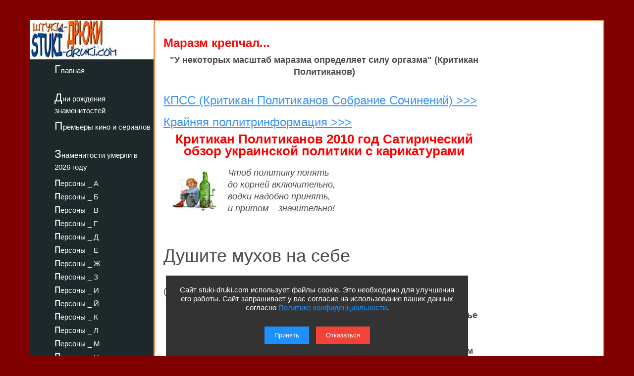

--- FILE ---
content_type: text/html; charset=utf-8
request_url: https://stuki-druki.com/KritikanPolitikanov-2010.php?page=24
body_size: 18214
content:
<html lang="ru">
	<head><meta charset="utf-8">
<meta name="viewport" content="width=device-width, initial-scale=1.0">
	<title>Критикан Политиканов 2010 год Сатирический обзор украинской политики с карикатурами</title>
	<meta name="description" content="Критикан Политиканов за 2010 год. Политическая сатира. Фельетоны об украинской политике. Украинская политическая сатира с карикатурами. Фото" />
	<meta name="keywords" content="2010, Критикан, Политиканов, политическая сатира, стеб, анекдоты, фельетон, демократия, евроинтеграция, ЕС, Евросоюз, Тимошенко, Ющенко, Балога, Янукович, Порошенко, Кличко, майдан, Украина, Россия, Европа, США" />
	<link rel="preconnect" href="https://stuki-druki.com" crossorigin="anonymous">
<link rel="preconnect" href="https://yandex.ru">
<link rel="preconnect" href="https://www.googletagmanager.com">
<link rel="preconnect" href="https://mc.yandex.ru">
<link rel="dns-prefetch" href="//stuki-druki.com">
<link rel="dns-prefetch" href="//yandex.ru">
<link rel="dns-prefetch" href="//www.googletagmanager.com">
<link rel="dns-prefetch" href="//mc.yandex.ru">
		<link rel="stylesheet" href="https://stuki-druki.com/css3/style.css">
	<link rel="canonical" href="https://stuki-druki.com/KritikanPolitikanov-2010.php" />
	
	<meta name="author" content="Критикан Политиканов" />
		
	<meta property="og:title" content="Критикан Политиканов 2010 год Сатирический обзор украинской политики с карикатурами" />
	<meta property="og:image" content="https://stuki-druki.com/images/kritikan1.jpg" />
	<meta property="og:url" content="https://stuki-druki.com/KritikanPolitikanov-2010.php" />
	<meta property="og:type" content="article" />
	
	<meta name="twitter:title" content="Критикан Политиканов 2010 год Сатирический обзор украинской политики с карикатурами"/>
	<meta name="twitter:description" content="Критикан Политиканов за 2010 год. Политическая сатира. Фельетоны об украинской политике. Украинская политическая сатира с карикатурами. Фото"/>
	<meta name="twitter:image:src" content="https://stuki-druki.com/images/kritikan1.jpg"/>

	<meta name="twitter:site" content="@Stukidruki">
	<meta name="twitter:creator" content="@Stukidruki">
	<meta name="twitter:card" content="summary_large_image">
	<meta name="twitter:image:width" content="435">
	<meta name="twitter:image:height" content="375">
	
	

<link type="image/x-icon" rel="icon" href="https://stuki-druki.com/favicon.ico">
<link type="image/x-icon" rel="shortcut icon" href="https://stuki-druki.com/favicon.ico">		
<link rel="apple-touch-icon" sizes="180x180" href="https://stuki-druki.com/apple-touch-icon.png">
<link rel="icon" type="image/png" sizes="32x32" href="https://stuki-druki.com/favicon-32x32.png">
<link rel="icon" type="image/png" sizes="16x16" href="https://stuki-druki.com/favicon-16x16.png">
<link rel="manifest" href="https://stuki-druki.com/site.webmanifest">
<link rel="mask-icon" href="https://stuki-druki.com/safari-pinned-tab.svg" color="#5bbad5">
<meta name="msapplication-TileColor" content="#da532c">
<meta name="theme-color" content="#ffffff">


<noindex>
<!-- Yandex.RTB -->
<script>window.yaContextCb=window.yaContextCb||[]</script>
<script src="https://yandex.ru/ads/system/context.js" async></script>
	</noindex>	</head>
	<body>
		<div class="wrapper">
	<input type="checkbox" id="menu-toggle138" class="menu-toggle138">
    <nav class="side-menu-nav138">
        <button class="close-btn138" onclick="document.getElementById('menu-toggle138').checked = false;">Закрыть</button>
        <div class="left_side138">
            <img src="https://stuki-druki.com/images/stuki-druki.com.jpg" width="250" height="80" alt="лого Штуки-дрюки">
            <ul>
					<li><a href="https://stuki-druki.com/">Главная</a></li>
			</ul>
			<ul>
					<li><a href="https://stuki-druki.com/Den-rozhdeniya-izvestnih-ludey.php">Дни рождения знаменитостей</a></li>
			</ul>
			<ul>	
					<li><a href="https://stuki-druki.com/Kino-premjeri.php">Премьеры кино и сериалов</a></li>
			</ul>
			<ul>
					<li><a href="https://stuki-druki.com/2026/znamenitie-ludi-umerli-2026.php">Знаменитости умерли в 2026 году</a></li>
			</ul>
				
				<ul>
    <li><a href="https://stuki-druki.com/Persony.php">персоны&nbsp;_&nbsp;А</a></li>
	<li><a href="https://stuki-druki.com/Persony2.php">персоны&nbsp;_&nbsp;Б</a></li>
	<li><a href="https://stuki-druki.com/Persony3.php">персоны&nbsp;_&nbsp;В</a></li>
	<li><a href="https://stuki-druki.com/Persony4.php">персоны&nbsp;_&nbsp;Г</a></li>
	<li><a href="https://stuki-druki.com/Persony5.php">персоны&nbsp;_&nbsp;Д</a></li>
	<li><a href="https://stuki-druki.com/Persony6.php">персоны&nbsp;_&nbsp;Е</a></li>
	<li><a href="https://stuki-druki.com/Persony7.php">персоны&nbsp;_&nbsp;Ж</a></li>
	<li><a href="https://stuki-druki.com/Persony8.php">персоны&nbsp;_&nbsp;З</a></li>
	<li><a href="https://stuki-druki.com/Persony9.php">персоны&nbsp;_&nbsp;И</a></li>
	<li><a href="https://stuki-druki.com/Persony10.php">персоны&nbsp;_&nbsp;Й</a></li>
    <li><a href="https://stuki-druki.com/Persony11.php">персоны&nbsp;_&nbsp;К</a></li>
	<li><a href="https://stuki-druki.com/Persony12.php">персоны&nbsp;_&nbsp;Л</a></li>
	<li><a href="https://stuki-druki.com/Persony13.php">персоны&nbsp;_&nbsp;М</a></li>
	<li><a href="https://stuki-druki.com/Persony14.php">персоны&nbsp;_&nbsp;Н</a></li>
	<li><a href="https://stuki-druki.com/Persony15.php">персоны&nbsp;_&nbsp;О</a></li>
	<li><a href="https://stuki-druki.com/Persony16.php">персоны&nbsp;_&nbsp;П</a></li>
	<li><a href="https://stuki-druki.com/Persony17.php">персоны&nbsp;_&nbsp;Р</a></li>
	<li><a href="https://stuki-druki.com/Persony18.php">персоны&nbsp;_&nbsp;С</a></li>
	<li><a href="https://stuki-druki.com/Persony19.php">персоны&nbsp;_&nbsp;Т</a></li>
	<li><a href="https://stuki-druki.com/Persony20.php">персоны&nbsp;_&nbsp;У</a></li>
	<li><a href="https://stuki-druki.com/Persony21.php">персоны&nbsp;_&nbsp;Ф</a></li>
	<li><a href="https://stuki-druki.com/Persony22.php">персоны&nbsp;_&nbsp;Х</a></li>
	<li><a href="https://stuki-druki.com/Persony23.php">персоны&nbsp;_&nbsp;Ц</a></li>
	<li><a href="https://stuki-druki.com/Persony24.php">персоны&nbsp;_&nbsp;Ч</a></li>
	<li><a href="https://stuki-druki.com/Persony25.php">персоны&nbsp;_&nbsp;Ш</a></li>
	<li><a href="https://stuki-druki.com/Persony26.php">персоны&nbsp;_&nbsp;Щ</a></li>
	<li><a href="https://stuki-druki.com/Persony27.php">персоны&nbsp;_&nbsp;Э</a></li>
	<li><a href="https://stuki-druki.com/Persony28.php">персоны&nbsp;_&nbsp;Ю</a></li>
	<li><a href="https://stuki-druki.com/Persony29.php">персоны&nbsp;_&nbsp;Я</a></li>
			</ul>
        </div>
    </nav>
    <label for="menu-toggle138" class="menu-icon138">
        <div></div>
        <div></div>
        <div></div>
    </label>	
	<div class="text_block_avt1"><div id="wrapper5"><div id="content5"><div id="blockleft">
	<div class="content6">
	<h4 class="marazmp"><strong>Маразм крепчал...</strong></h4>
	<p align="center"><strong>"У некоторых масштаб маразма определяет силу оргазма" (Критикан Политиканов)</strong></p>
	<!-- контент -->
	<h4 class="marazmp"><a href="https://stuki-druki.com/Kritikan2.html">КПСС (Критикан Политиканов Собрание Сочинений) >>></a></h4>
	<h4 class="marazmp"><a href="https://stuki-druki.com/Kritikan.html">Крайняя поллитринформация >>></a></h4>
	<h1 class="faczag">Критикан Политиканов 2010 год Сатирический обзор украинской политики с карикатурами</h1>
	<img class="leftimg auto_img" src="images/kritikan1.jpg" style="width:100px;" alt="Критикан Политиканов" />
	<p><em>Чтоб политику понять<br/>до корней включительно,<br/>водки надобно принять,<br/>и притом – значительно!</em></p>
	<h2 class="hdr2">Душите мухов на себе</h2> ("2000", №25 (515) 25 июня - 1 июля 2010 г.)<br/><img class="leftimg auto_img" src="karikatura/kp_24.06.2010.jpg" style="width:400px; height:300px" border="0" alt='Критикан Политиканов Душите мухов на себе' title='Карикатура Игоря Конденко' />
<P><B>Летний зной и политическое затишье зело негативно сказываются на 
настроениях в нашем общепите. Поводов маловато. Ну, в смысле дурью помаяться... 
виноват, делом позаниматься. А рюмки-то... т. е. руки-то чешутся. Пытались было 
увлечься вопросом «Почему кинологи занимаются собаками, а не кино?» Но как-то не 
то. Потом решили пособить оппозиции парой-тройкой стаканов... тьфу ты!.. 
слоганов для ее гротескных... да что ж такое!.. протестных акций: «Экономика 
должна быть экономной!», «Демократия должна быть демократичной!», «Свобода 
должна быть свободной!» С Юли бутылка, и может использовать на своих 
вмерупринятиях... вот же черт!.. на своих мероприятиях (в меру принятие — это 
чисто наше, которое мы не променяем даже на Юлину косу).</B></P>
<P>Наконец, надумали присоединиться к движению «Стопка цензуры». А то все 
прогрессивное человечество поднимает... секунду, уточню... ага, поднимается на 
борьбу с цензурой на Украине, а наш общепит до сих пор ни в одном глазу. Первым 
сокрушительным ударом по цензуре стала наша акция, посвященная годовщине 
героической победы американского президента Барака Обамы над мухой.</P>
<P>Вы наверняка помните эту победу демократии. 16 июня 2009 года во время 
прямого эфира президента США на телеканале NBC в дискуссию попыталась вклиниться 
муха. Доподлинно неизвестно, что хотела сказать эта назойливая цокотуха, но 
наверняка нечто глубоко антидемократическое и крайне тоталитарное. Кроме того, в 
опасных маневрах насекомого возле лица Обамы читалось не только желание сбить 
лидера свободного мира с демократического течения мысли, но и атака мирового 
терроризма на устои цивилизованного мира вкупе с покушением на общечеловеческие 
ценности. Чтоб замочить эту нахальную террористку, Обаме даже сортир не 
потребовался — волевым движением руки он уничтожил шахидку под одобрительные 
возгласы аудитории.</P>
<P>Вот и художники России, сообщал «Новый Регион» (14.06.10), не обошли 
вниманием сию знаменательную дату — сподобили «Мухобойку-Обамку» («Мухобамку») в 
виде мухобойки с ушами и прочими чертами лица вашингтонского лидера. В ходе 
пышной презентации «Мухобамки» состоялся вечер поэзии «Муха! Муха! Где же ты?», 
на котором поэты читали свои стихи о мухе, павшей от руки Обамы, и о мухах 
вообще.</P>
<P>Наш пиит Иван Непьющий, дабы не отставать от российских коллег, и со своего 
стакана... виноват, и со своей стороны написал по этому поводу поэму — «О 
побивании мухи Обамой». Вот некоторые строки:</P>
<BLOCKQUOTE>
  <P><I>Я подниму свои сто граммов</I><BR><I>За президента США 
  Обаму!</I><BR><I>За демократа-мухолова,</I><BR><I>Что отстоял свободу слова! 
  </I></P>
  <P><I>Он не на стрельбище, не в тире,</I><BR><I>А нагло, на прямом 
  эфире</I><BR><I>Был дерзкой мухой атакован...</I><BR><I>Но не струхнул мужик 
  рисковый: </I></P>
  <P><I>Демократические ухи</I><BR><I>Не вынесли жужжанья 
  мухи,</I><BR><I>Хватило мужества и духу</I><BR><I>Прихлопнуть смело цокотуху! 
  </I></P>
  <P><I>Свобод и демократий страж</I><BR><I>Спас журналистский 
  репортаж!</I><BR><I>Так завершилась эта драма.</I><BR><I>Хвала тебе, Барак 
  Обама!</I></P></BLOCKQUOTE>
<P>На днях отправим поэму Ивана в американское посольство. Может, «светочи» на 
бутылку какую не поскупятся. Как думаете?</P>
<P>А вот украинская оппозиция почему-то никак не отреагировала на эту 
знаменательную годовщину, упустив таким образом возможность напомнить режиму 
Януковича—Азарова о необходимости защищать свободу слова даже в самых 
экстремальных ситуациях.</P>
<P>Тем более, как выяснилось, власти даже нравится, когда ее в цензуре обвиняют. 
Угу. <B>«То, что журналисты все время говорят власти: ребята, вот это делается 
не так, вот здесь где-то кого-то зажимают, а там вот есть цензура. Прекрасно. 
Даже если это неправда, — поведал в интервью телеканалу ТВі глава АП Сергей 
Левочкин. — Говорите, говорите. А наша задача как власти реагировать. 
</B>Отделять зерна от плевел». Сидим вот теперь с мужиками, пытаемся водку от 
воды отделить: в чем же там хохма? Ну, в смысле, что такого прекрасного власть 
находит в неправде и каким макаром умудряется в ее плевелах отыскивать 
рациональное зерно? То ли алхимики, то ли мазохисты какие.</P>
<P>Вообще же глава АП посоветовал журналистам самостоятельно цензурой 
удовлетворяться. Да. Властей на всех не хватит. Так что как-нибудь сами, не в 
ресторане: «Мне кажется, что очень важно, чтобы у людей, которые являются 
четвертой властью, существовала в сердце, в душе какая-то самоцензура. И вещи, 
которые, скажем, можно было бы не выпячивать, чтобы они не выпячивались», — 
подчеркнул Левочкин. Во дает! В том-то ж вся и прелесть — выпятить на публике 
то, что выпячивать не следует! А иначе никто не заметит журнудиста... бр-р-р... 
журналиста. Вон наш Васька на днях выпил... т. е. выпятил (после того как выпил) 
одну вещь... не скажу какую... так на всю округу прославился!</P>
<P>А Виктор Федорович тем временем, поведал руководитель его Администрации, 
горит на работе: «президент работает не менее 12 часов в сутки, а часто и больше 
12 часов в сутки... начинает рано работу, заканчивает поздно вечером». Просто 
никакой личной жизни. И, главное, отметил глава АП, «на службе глава государства 
абсолютно со всеми разговаривает на украинском языке». Не сомневаюсь, язык 
значительно повышает его работоспособность. Не говоря уж, что это крайне ценная 
характеристика для президента, шедшего на выборы с лозунгом «выступаю за 
придание русскому языку статуса государственного». Но русский язык Янукович еще 
помнит, даже с кем-то общается на великом и могучем — в виде исключения. «Может 
быть, за одним исключением... Я думаю, что вы догадываетесь, кто это», — 
заинтриговал глава АП. Неужто с Анной Герман?</P>
<P>Однако вернемся к самоотверженному труду президента. Он бы мог еще 
самоотверженнее, не по 12, а все 24 часа в сутки, да конституционного 
обеспечения недостает. Угу. И реформы поэтому пробуксовывают: «делать реформы, 
не имея власти в руках, крайне сложно», — посетовал г-н Левочкин. Ложно, 
ложно... простите, сложно, сложно. Не имея власти-то! Президентское кресло, 
правительство, большинство в парламенте — это ж не власть, верно? Совершенно 
невозможно работать.</P>
<P>Извечная проблема — недостаток полномочий. Виктор Андреевич пять лет 
промучился — руки никак не доходили за дело взяться — были заняты написанием 
новой редакции Конституции. Теперь вот и Виктор Федорович страдает. Да, я всегда 
говорил, что власть — как та водка: сколько ни бери, а все равно в магазин два 
раза бегать.</P>
<P><B>Конституционное обеспечение деятельности власти «нуждается в 
совершенствовании», — пояснил глава президентской Администрации. И этим 
совершенствованием занимаются целые институты:</B> «Работа по совершенствованию 
Конституции ведется научными учреждениями и многими из центров политических 
исследований». Больше того, и сам «нынешний президент, еще будучи лидером 
оппозиции, предложил свои изменения в Конституцию».</P>
<P>Ну да, помним, предлагал — парламентскую республику с дальнейшим уменьшением 
полномочий президента... Вот же ж язви его. «Кого-кого?» Не Януковича же, а 
поллитролога нашего! Это ж он тут памятью своей плещет... т. е. блещет — не к 
месту и не ко времени. Вспомнил, как говорится, про бабку, когда она девкой 
была, точнее сказать, про дедку, когда тот в женихах ходил. И ведь не 
злопамятный мужик, поллитролог наш, — злой только, и память у него хорошая.</P>
<P>Неплохо бы еще лидера оппозиции поиметь... т. е. заиметь. Без лидера 
оппозиции властям как без водки... бр-р-р... без воды — и ни туды, как 
говорится, и ни сюды. Кто бесплатный совет даст? Кто конструктивно поправит? 
Вот. Некому.</P>
<P>Но нужен не абы какой завалящий, а чтоб был способен споить... виноват, 
сплотить вокруг себя оппозиционные силы: <B>«в Украине нет сейчас лидера 
оппозиции, который способен сплотить вокруг себя всю оппозицию, — вздохнул глава 
АП, — есть люди, которые отходят из власти, и они не смогут консолидироваться ни 
в оппозиции, ни чтобы когда-то стать властью».</B></P>
<BLOCKQUOTE>
  <P><I>А ну-ка позовите Герца, старенького Герца,</I><BR><I>Пусть споет ей 
  модный, очень популярный</I><BR><I>В нашей синагоге 
  «отходняк».</I><BR><I>Гоп-стоп, у нас пощады не проси,</I><BR><I>Гоп стоп, и 
  на луну не голоси...</I></P></BLOCKQUOTE>
<P>Ну да ладно, Герца, который изобразит для Юли модный политический «отходняк», 
власти пусть сами ищут. А есть ли перспективные товарищи? Есть! Г-н Левочкин 
перечислил целый ряд восходящих звезд, способных сыграть роль притворной... 
придворной... ага, проворной оппозиции. Они сейчас как раз оборотов добирают... 
т. е. обороты набирают: «люди, которые сейчас набирают обороты, и в перспективе 
я вижу в них потенциал, чтобы в Украине оппозиция к действующей власти была 
действительно эффективна. Один из самых ярких людей сейчас есть — это Арсений 
Яценюк... есть Вячеслав Кириленко с хорошим потенциалом. Есть и второй линии 
ребята сильные — это Катеринчук, Князевич, Каськив... это люди, которые могут 
серьезно в перспективе конкурировать с ведущими политиками».</P>
<P>О! Если это «люди, которые могут серьезно в перспективе», то и у нашего 
Васьки есть потенциал стать лидером оппозиции, равно и шансы «конкурировать с 
ведущими политиками» у него определенно зело высокие. Он вон тоже обороты 
набирает. Начинает, как правило, с 8—10, а заканчивает непременно 40.</P>
<P>В свежем выпуске увлекательного национального сериала «Ищи ветра в поле» идет 
поиск средств, разворованных в «Укравтодоре» и государственных банках. 
<B>«Сейчас правительство в стадии подписания контракта с крупной аудиторской 
компанией на... аудит «Автодора» и государственных банков», — поведал глава АП. 
</B></P>
<P>Не исключены спецвыпуски нашего любимого сериала и в свете вновь открывшихся 
обстоятельств, связанных с финансированием партии «Батьківщина» за счет 
госбюджета в бытность Юлии Владимировны премьер-министром. <B>Экс-глава 
Львовской партийной организации г-н Денькович разоткровенничался в интервью 
«Экспрессу» о приличных наличных суммах: «Я знаю случай, когда решался вопрос по 
шахтерам Донетчины и Луганщины. Туда были брошены 11 миллиардов гривен 
государственной поддержки. Наименьший «откат» — 20%».</B> Второй формой 
заработка партии он назвал возвращение НДС согласно санкции свыше: «А чтобы 
санкция была, человеку «наверху», который дал согласие, нужно отдать 30—35% 
суммы наличными».</P>
<P>Кроме того, из рассказа Деньковича выяснилось, что Юля вовсе никакой и не 
бомж, как когда-то оклеветал ее Виктор Андреевич, а очень даже обеспеченная 
жильем женщина: «Кстати, вы знаете, что особняк под Киевом, в Конче-Заспе, 
который, по ее словам, она (Тимошенко) арендует, на самом деле ей построил 
криминальный бизнес?»... Ну т. е. мы догадывались, но вслух сказать не 
решались.</P>
<P>Вообще же президент решил бороться с коррупцией с Юля... виноват, с нуля. Так 
и сказал на встрече с Генпрокурором и его первым замом: «антикоррупционное 
законодательство следует создавать с нуля». Сочиняли-создавали чего-то двадцать 
лет, а как попробовали этим с коррупцией бороться... как в том анекдоте: 
«Сколько раз из родного цеха детали выносил — хотел пылесос собрать. Все равно 
Калашникова получается!»</P>
<P>Но особенно хорошо у президента идут экономические реформы, направленные на 
развитие регионов. 17 июня он провел расширенное заседание Сумского 
регионального комитета по экономическим реформам. Рассказал, как нужно подбирать 
кадры: «Людей, как говорят, у которых есть масло в голове». Какое масло — 
машинное, подсолнечное или сливочное — не уточнил. Ясно только, что у коих в 
голове сметана или кефир — тех к реформам привлекать не нужно.</P>
<P>Кроме того, Виктор Федорович забраковал подготовленные подчиненными 
поручения, которые он должен был подписать по результатам поездки на Сумщину: 
«Заберите эту филькину грамоту себе в одно место». Хорошо формулирует! Без 
излишеств. Главное — доходчиво, на понятном для украинского чиновника языке. 
Хотя в какое именно место — не уточнил. Возможно, это то место, о котором Виктор 
Андреевич когда-то любил Юлии Владимировне напоминать. А, может, какое другое — 
мест-то разных много. Ничего, чиновники сами найдут, куда пристроить.</P>
<P>Ну а теперь о диктатуре, тоталитаризме, автократии и прочем полицейском 
режиме. В частности, вскрылись новые вопиющие факты нарушений свободы слова и 
установления тотальной цензуры: «Франция считается одной из главных опор ЕС... 
Цензура во Франции — одна из сильнейших в наше время... во французских СМИ не 
найти ни одной действительно критической статьи о правительстве, президенте и 
Евросоюзе... Если французы хотят прочитать что-то об аферах своего президента, 
они вынуждены приобретать иностранные газеты или лезть на нефранцузские сайты. 
Цензура во Франции зашла так далеко, что президент Саркози провел закон, по 
которому он единственный может назначать директоров общественного (читай: 
финансируемого и лояльного правительству) телевидения...</P>
<P>Но такой подход всегда был близок Евросоюзу. <B>У нынешних политиков, 
выступающих за ЕС, полный рот свободы слова, но цензура караулит за каждым 
углом. Достаточно посмотреть на в основном хвалебные «евросоюзные» статьи и на 
абсолютное отсутствие правдивой информации об экономике, иммиграции, растущей 
безработице или на нивелирование проблем в отдельных странах... Система дотаций 
СМИ в ЕС и по сути сопротивление приватизации общественных СМИ — это не что 
иное, как систематическая коррупция свободы слова» </B>(17.06.2010, Neviditelny 
pes, «Svoboda slova v EU?!», Чехия, перевод inoСМИ. Ru).</P>
<P>Погодите, какая еще Франция?.. Вот же негодяй! Да не Саркози, конечно, а наш 
поллитролог, это ж он мне подсунул. Налил как нормальному человеку, чтобы сделал 
подборку на тему нарушений свободы слова диктаторским режимом Януковича, а он 
что вытворил! И ведь на что покусился! На святое! На Европу! На наших 
учителей-наставников, которые, не щадя языка своего, без устали учат нас 
всевозможным премудростям демократии и свободы слова! Ну вот как, скажите, 
плодотворно работать с такими циниками — не успеешь рюмкой моргнуть, как 
провокацию устроят.</P>
<P>«5 канал» открыл в интернете горячую линию для журналистов «Время свободы». 
«Ты — журналист? Ты ощутил давление на себе? Не дай повторить это с другим! Не 
молчи!» — призывает канал журналистов. Да. Пять лет на свободу времени не было, 
а теперь появилось. Надо бы еще премию объявить за сообщенные факты давления. К 
примеру, если назначить бутылку водки — завтра же наш Васька прибежит 
жаловаться.</P>
<P>А дятелов... виноват, деятелей из организации «Топор цензуры»... т. е. «Старт 
цензуры»... ага, «Стоп цензуре» бютовец А. Шевченко сорганизовал на 
законодательные инициативы: «есть законодательные предложения — это принятие 
закона о доступе к информации, закон об общественном вещании, снять норму о 
соавторстве, которая делает того, у кого берут интервью, соавтором, пересмотреть 
законодательство по общественной морали», — поведал депутат от БЮТ. Почему все 
эти законодательные новации появились только теперь, а не год — два — три назад, 
когда бютовцы имели все необходимые властные рычаги для их реализации, — запишем 
в загвоздки... простите, в загадки (не от «загадить», конечно, а от 
«загадать»).</P>
<P>Также наш общепит интересует, почему эта «Стопка цензуры!»... т. е. «Стоп 
цензуре!», как и все прочие борцы за демократию и свободу слова, коих теперь на 
Украине обнаружилось, как у сучки блох (воспользуемся образностью прежнего 
«гаранта»-демократа), не изошли праведным гневом в адрес вице-мэра Одессы г-на 
Убирии. Последний в ходе известного инцидента со стрельбой размахивал пистолетом 
перед, как сказал бы Виктор Андреевич, журналистскими мордами, обещая 
«пристрелить как собак» в случае, если они не прекратят фото- и видеосъемку. Но 
эти собаки... т. е. я хотел сказать псы демократии из цензурной «Стопки», даже 
озабоченности на сей счет не высказали. Ну да, вот был бы Убирия членом Партии 
регионов!..</P>
<P>Продолжает режим свои усилия, направленные на разложение оппозиционного 
стада... бр-р-р... стана. По последним биржевым сводкам, цены на рынке опять 
подскочили. Если еще недавно Юля сообщала о миллионе долларов за переход в 
коалицию, то ныне нардеп от НУНС О. Доний, долечивающий голову после акции 
«Шашкой по яйцам», поведал, что дают все полтора. А его собутыльник и 
портвейн... виноват, соратник и патрон по «Народной самообороне» Юрий Луценко 
рассказал следующую душещипательную историю: «В Раду можно провести человека, у 
которого есть достаточные средства. Но этого человека можно заставить поменять 
свои взгляды, потому что он боится за свой бизнес. Один из таких депутатов... 
пришел ко мне и сказал, что его бизнес больше не устоит — УБОП изъял всю 
документацию, прокуратура объявила в розыск главного бухгалтера».</P>
<P>Хороша хохма, верно? Ну, в смысле — как оказался такой честнейший человек, на 
которого в УБОП горы материала и у которого главный бухгалтер в бегах, — в 
списке политической силы Луценко, экс-главы МВД?</P>
<P>Пошел душок... виноват, прошел слушок, что Юля разругалась со своим ближайшим 
окружением. Конечно же, по причинам сугубо идейного толка, ввиду расхождений на 
предмет, как осчастливить народ: «Все больше людей во фракции БЮТ сомневаются, 
что получат места в проходной части списка, — поведал бютовский источник газете 
«Сегодня». — У Тимошенко сейчас скрытый конфликт даже с Турчиновым, а его 
креатуру — замглавы фракции Андрея Кожемякина — она третирует открыто».</P>
<P>Мы с мужиками всполошились: неужто перспективы БЮТ столь нерадужные, что даже 
Турчинову нет места в проходной части списка, не говоря уж о Кожемякине? Но, к 
счастью, последний вовремя устаканил... т. е. успокоил: все это ложь, пи... 
пи... в общем, пиар и провокация! БЮТ по-прежнему — как наш общепит: коллектив 
собутыльников, споенных крепкими... бр-р-р... коллектив соратников, спаенных 
крепкой дружбой. «Я хотел бы категорически опровергнуть эту информацию. У Юлии 
Тимошенко не было и нет никаких конфликтов ни с Турчиновым, ни со мной лично», — 
заявил Кожемякин, добавив, что руководство блока и фракции остается «крепкой и 
единой командой соратников и единомышленников».</P>
<P>Вот и славно, нашему общепиту это прямо как бальзам в стопку. Ну т. е. не в 
том смысле, конечно, как говаривал один киногерой, «заходите еще, нам без 
дураков скучно», а в плане — будет кому за дурократию приколоться... т. е. за 
демократию побороться.</P>
<P>Однако и расслабляться рано. Да. Шпионы и диверсанты только и ждут своего 
часа, чтобы нанести коварный удар в спину этой крепкой и единой команде 
оппозиционных соратников. В частности, Николай Томенко призвал к бдительности в 
эфире полтавской телекомпании «Лтава» 22 июня, отметив, что существует «третий 
сектор, сектор так называемых двойных политических агентов, которые формально 
входят в оппозицию, но реально действуют в интересах коалиции... по планам 
власти, кое-кого из влиятельных депутатов-бизнесменов сегодня стоит оставить в 
оппозиционных фракциях». Видите, как сложно, как запутанно все.</P>
<P>Очередным свидетельством установления авторитарного, диктаторского режима 
стал и проект Налогового кодекса, предложенный правительством. Оппозиция, 
конечно, не могла пройти мимо такого повода попережевывать... виноват, 
попереживать за страну. Юле в бытность ее премьершей кодексы были до лампочки — 
собирала налоги авансами, сколько говорила — столько и платили. В счет будущих 
прибылей. А нынешние, вишь, удумали свод законов принять, порядок и ясность 
внести.</P>
<P>Ну чисто тебе «налоговое гестапо» — как охарактеризовала кодекс оппозиция. 
Сами посудите: <B>премьер Николай Азаров поручил отменить 83,7% лицензируемых 
видов работ и 23% разрешительных документов. Как сообщил глава 
Госкомпредпринимательства М. Бродский, соответствующее поручение премьер дал на 
совещании министров и глав центральных органов исполнительной власти. Бродский 
отметил, что в случае принятия данного законопроекта «из нынешних 2268 лицензий 
останется 138».</B> Разве это не гестапо? Форменное! С чего чиновникам жить? Чем 
они будут зарабатывать свое добро, если возможность давать «добро» у них 
отбирают?</P>
<P>И в заключение об аналитиках... ну т. е. не о тех, которые от «а налить?»... 
хотя... возможно, именно о них.</P>
<P>19 июня контора, без лишней скромности именующая себя Институт мировой 
политики (директором там г-жа Гетьманчук, чьи «дневники европофигиста»... 
виноват, «дневники евроатлантиста» можно встретить на многих интернет-сайтах), 
обнародовала результаты своего, без бутылки говоря, аналитического исследования, 
свидетельствующие о том, что «в деятельности нынешнего президента Виктора 
Януковича больше минусов, чем плюсов» и что «Янукович ухудшил имидж 
Украины».</P>
<P>Причем заявлено, что наливали... тьфу ты!.. анализировали деятельность 
президента «29 ведущих иностранных и украинских экспертов». Что за «ведущие 
эксперты»? Кто решил, что они «ведущие»? Кого они ведут? Куда ведут? Или их 
кто-то ведет? Об этом ничего не сказано. У меня, к примеру, Васька — тоже 
ведущий эксперт. Угу. После усиленной поллитринформации его так ведет со стороны 
в сторону — невозможно этого эксперта до дома довести.</P>
<P>Невооруженным глазом видна беспристрастность и незаангажированность этих 
«ведущих» экспертов от сохи... простите, просто экспертов (без всякой сохи, сам 
не знаю, откуда эта соха взялась), подобранных сим, без закуски выражаясь, 
«Институтом мировой политики». Так, в числе «просчетов Януковича» были названы 
пролонгация пребывания Черноморского флота России в Украине и отказ от 
вступления в НАТО с фиксацией внеблокового статуса в законодательстве. Зато в 
графе «достижения президента» значатся визиты в Брюссель и Вашингтон.</P>
<P>Привлекались ли к анализу ведущие мировые эксперты из Китая или, скажем, 
России? С высокой долей вероятности можно предположить, что нет. Очевидно, 
широкий внешнеполитический кругозор этого «Института мировой политики» ограничен 
рюмками... бр-р-р... рамками Атлантики.</P>
<P>Короче, примерно та же история, что описана автором нашей многолитражки 
Александром Беликовым в материале «Экспертократия. Основа кризиса — в головах» 
(«2000», 18 — 24.06.2010). С таким, извиняюсь на слове, интеллектуальным багажом 
украинских и привлекаемых ими на помощь иностранных «ведущих экспертов» далеко 
не уедем.</P>
<P>В связи с чем наше поллитрбюро выходит с конструктивным предложением к 
«Институту мировой политики», а равно и всем прочим украинским институтам, 
центрам, фондам — в будущем привлекать к анализу не <B>ведущих</B> экспертов 
(уводящих своей «а-налить-икой» к брюссельскому черту на вашингтонские кулички), 
а <B>сведущих</B> в мировых проблемах специалистов. За то и выпьем...</P>
<P><B><I>С растущим уважением к вам Критикан ПОЛИТИКАНОВ</I></B></P>
("2000", №25 (515) 25 июня - 1 июля 2010 г.)<br/><br/>


<div class="pstrnav"><a href=KritikanPolitikanov-2010.php?page=1>Первая</a> | <a href=KritikanPolitikanov-2010.php?page=23>Предыдущая</a> |  <a href=KritikanPolitikanov-2010.php?page=19>19</a> |  <a href=KritikanPolitikanov-2010.php?page=20>20</a> |  <a href=KritikanPolitikanov-2010.php?page=21>21</a> |  <a href=KritikanPolitikanov-2010.php?page=22>22</a> |  <a href=KritikanPolitikanov-2010.php?page=23>23</a> | <b>24</b> | <a href=KritikanPolitikanov-2010.php?page=25>25</a> | <a href=KritikanPolitikanov-2010.php?page=26>26</a> | <a href=KritikanPolitikanov-2010.php?page=27>27</a> | <a href=KritikanPolitikanov-2010.php?page=28>28</a> | <a href=KritikanPolitikanov-2010.php?page=29>29</a> | <a href=KritikanPolitikanov-2010.php?page=25>Следующая</a> | <a href=KritikanPolitikanov-2010.php?page=47>Последняя</a></div>

	<!-- контент -->
	<br/>
	
	</div>
	<noindex>
<br/>
	<!-- uSocial -->
<script async src="https://usocial.pro/usocial/usocial.js?uid=b31ec05da4f72375&v=6.1.5" data-script="usocial" charset="utf-8"></script>
<div class="uSocial-Share" data-pid="f695badf2550fc0eb0ed2d738082d218" data-type="share" data-options="round-rect,style1,default,absolute,horizontal,size32,eachCounter1,counter0,nomobile,mobile_position_right" data-social="ok,vk,telegram,twi,mail,pinterest"></div>
<!-- /uSocial -->
<!-- uSocial 2024 -->
<script async src="https://usocial.pro/usocial/usocial.js?uid=6408b9723df72375&v=6.1.5" data-script="usocial" charset="utf-8"></script>
<div class="uSocial-Share" data-pid="e893efc65b814288ea653c593e58734b" data-type="share" data-options="round-rect,style1,default,absolute,horizontal,size32,eachCounter1,counter0,nomobile,mobile_position_right" data-social="fb,vi,lin"></div>
<!-- uSocial 2024 -->
	<br/>
	<div align="center">
	<!-- виджет 3 на 3 -->
<script async src="https://jsn.24smi.net/smi.js"></script>
<div class="smi24__informer smi24__auto" data-smi-blockid="35814"></div>
<script>(window.smiq = window.smiq || []).push({});</script>
<!-- виджет 3 на 3 -->
<br/>
	<!-- Yandex.RTB R-A-2158992-3 -->
<div id="yandex_rtb_R-A-2158992-3"></div>
<script>window.yaContextCb.push(()=>{
  Ya.Context.AdvManager.render({
    renderTo: 'yandex_rtb_R-A-2158992-3',
    blockId: 'R-A-2158992-3'
  })
})</script>
	<!-- Yandex.RTB R-A-2158992-3 -->
	<br/>
	<!-- sticky -->
<div id="sticky-id">
<script src="https://cdn.tds.bid/bid.js" type="text/javascript" async></script>
	<script>
	if (window.defineRecWidget){window.defineRecWidget({containerId: "sticky-id",plId: "121",prId: "121-488",product: "st",})}else{window.recWait = window.recWait || [];window.recWait.push({containerId: "sticky-id",plId: "121",prId: "121-488",product: "st",})}
	</script>
</div>
<!-- sticky -->
	</div>
<br/>
</noindex>

		      
  </div>	
	<div id="blockright"> 	
	
 </div>
 </div>
</div>
	</div>
			<div class="footer">
				
			</div>
</div>
	 <noindex>
<div class="podval">
   <a href="https://stuki-druki.com/">Главная</a>
   <a href="https://stuki-druki.com/privacypolicy.php">Политика конфиденциальности</a>
   <span>2014-2026 © Штуки-Дрюки</span>
   <span>Все права защищены. При цитировании и использовании материалов ссылка на Штуки-Дрюки (stuki-druki.com) обязательна. При цитировании и использовании в интернете гиперссылка (hyperlink) на Штуки-Дрюки или stuki-druki.com обязательна.</span>
 </div>

	<div style="display: none;">

<!-- Yandex.Metrika counter -->
<script type="text/javascript" >
   (function(m,e,t,r,i,k,a){m[i]=m[i]||function(){(m[i].a=m[i].a||[]).push(arguments)};
   m[i].l=1*new Date();
   for (var j = 0; j < document.scripts.length; j++) {if (document.scripts[j].src === r) { return; }}
   k=e.createElement(t),a=e.getElementsByTagName(t)[0],k.async=1,k.src=r,a.parentNode.insertBefore(k,a)})
   (window, document, "script", "https://mc.yandex.ru/metrika/tag.js", "ym");

   ym(25098104, "init", {
        clickmap:true,
        trackLinks:true,
        accurateTrackBounce:true
   });
</script>
<noscript><div><img src="https://mc.yandex.ru/watch/25098104" style="position:absolute; left:-9999px;" alt="" /></div></noscript>
<!-- /Yandex.Metrika counter -->

	<!-- Global site tag (gtag.js) - Google Analytics -->
<script async src="https://www.googletagmanager.com/gtag/js?id=UA-52808800-1"></script>
<script>
  window.dataLayer = window.dataLayer || [];
  function gtag(){dataLayer.push(arguments);}
  gtag('js', new Date());

  gtag('config', 'UA-52808800-1');
</script>
	
	
	</div>
	
	<!-- кнопка вверх  --> 
<script>
  document.addEventListener("DOMContentLoaded", function() {
    var scrollupBtn = document.createElement('a');
    scrollupBtn.href = '#';
    scrollupBtn.className = 'scrollup';
    scrollupBtn.innerHTML = '&uArr;&nbsp;ВВЕРХ';

    document.body.appendChild(scrollupBtn);

    window.addEventListener('scroll', function() {
      if (window.scrollY > 100) {
        scrollupBtn.style.display = 'block';
      } else {
        scrollupBtn.style.display = 'none';
      }
    });

    scrollupBtn.addEventListener('click', function(e) {
      e.preventDefault();
      window.scrollTo({ top: 0, behavior: 'smooth' });
    });
  });
</script>
<!-- кнопка вверх  -->

<script async type="text/javascript">
//<![CDATA[
function addLink() {
    var body_element = document.getElementsByTagName('body')[0];
    var selection = window.getSelection();

    // Вы можете изменить текст в этой строчке
    var pagelink = "<p>Источник: <a href='"+document.location.href+"'>"+document.location.href+"</a> Штуки-дрюки &copy;</p>";

    var copytext = selection + pagelink;
    var newdiv = document.createElement('div');
    newdiv.style.position = 'absolute';
    newdiv.style.left = '-99999px';
    body_element.appendChild(newdiv);
    newdiv.innerHTML = copytext;
    selection.selectAllChildren(newdiv);
    window.setTimeout( function() {
        body_element.removeChild(newdiv);
    }, 0);
}
document.oncopy = addLink;
//]]>
</script>
<script src="https://stuki-druki.com/js2/cookie-consent.js" defer></script>
</noindex>   
	</body>
</html>